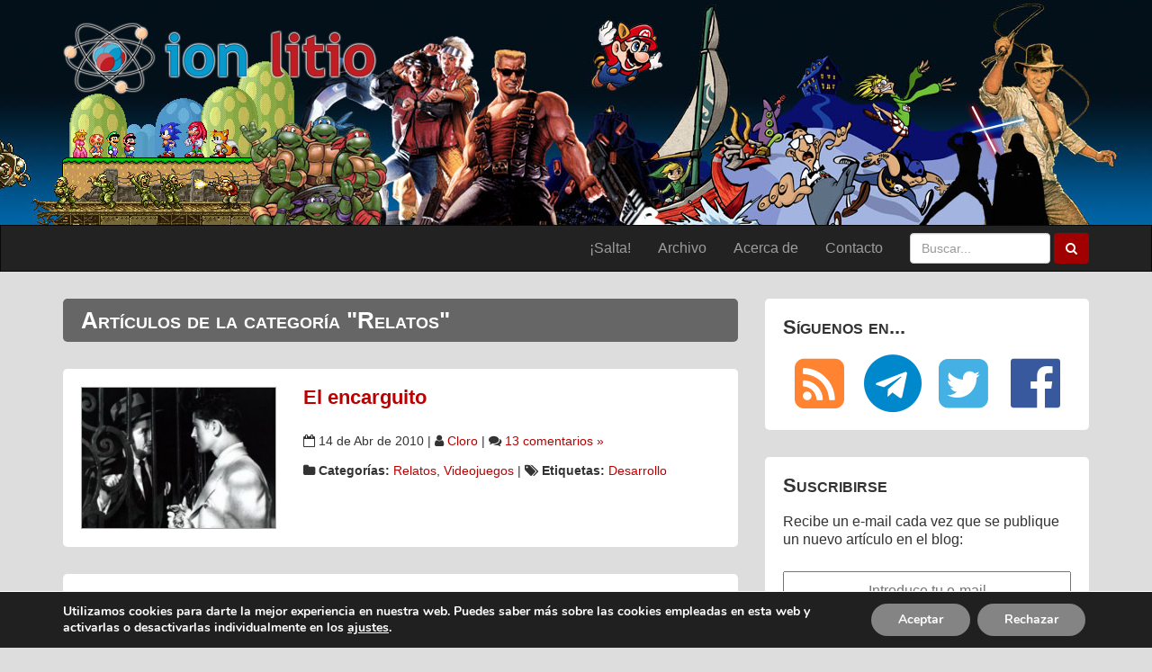

--- FILE ---
content_type: text/html; charset=UTF-8
request_url: https://www.ionlitio.com/articulos/relatos/
body_size: 13842
content:
<!doctype html>
<html lang="es" class="no-js">
<head>
	<meta charset="UTF-8">
	

	<link href="//www.google-analytics.com" rel="dns-prefetch">
	<link rel="alternate" type="application/rss+xml" title="ionlitio &raquo; Feed" href="https://www.ionlitio.com/feed/" />

	<meta http-equiv="X-UA-Compatible" content="IE=edge,chrome=1">
	<meta name="viewport" content="width=device-width, initial-scale=1.0, maximum-scale=1.0, user-scalable=no">

	<!-- CSS -->
	<link rel="stylesheet" href="https://www.ionlitio.com/wp-content/themes/ionlitio-v5/css/font-awesome.min.css"/>
	<link rel="stylesheet" href="https://www.ionlitio.com/wp-content/themes/ionlitio-v5/css/bootstrap.min.css">
	<link rel="stylesheet" href="https://www.ionlitio.com/wp-content/themes/ionlitio-v5/style.css">
	<link rel="icon" type="image/png" href="https://www.ionlitio.com/wp-content/themes/ionlitio-v5/img/icons/favicon.png" />

	<meta name='robots' content='index, follow, max-image-preview:large, max-snippet:-1, max-video-preview:-1' />
	<style>img:is([sizes="auto" i], [sizes^="auto," i]) { contain-intrinsic-size: 3000px 1500px }</style>
	
	<!-- This site is optimized with the Yoast SEO plugin v26.5 - https://yoast.com/wordpress/plugins/seo/ -->
	<title>Relatos Archivos - ion litio</title>
	<link rel="canonical" href="https://www.ionlitio.com/articulos/relatos/" />
	<meta property="og:locale" content="es_ES" />
	<meta property="og:type" content="article" />
	<meta property="og:title" content="Relatos Archivos - ion litio" />
	<meta property="og:description" content="Historias con mayor o menor componente de ficción." />
	<meta property="og:url" content="https://www.ionlitio.com/articulos/relatos/" />
	<meta property="og:site_name" content="ion litio" />
	<meta name="twitter:card" content="summary_large_image" />
	<meta name="twitter:site" content="@ionlitio" />
	<script type="application/ld+json" class="yoast-schema-graph">{"@context":"https://schema.org","@graph":[{"@type":"CollectionPage","@id":"https://www.ionlitio.com/articulos/relatos/","url":"https://www.ionlitio.com/articulos/relatos/","name":"Relatos Archivos - ion litio","isPartOf":{"@id":"https://www.ionlitio.com/#website"},"breadcrumb":{"@id":"https://www.ionlitio.com/articulos/relatos/#breadcrumb"},"inLanguage":"es"},{"@type":"BreadcrumbList","@id":"https://www.ionlitio.com/articulos/relatos/#breadcrumb","itemListElement":[{"@type":"ListItem","position":1,"name":"Portada","item":"https://www.ionlitio.com/"},{"@type":"ListItem","position":2,"name":"Relatos"}]},{"@type":"WebSite","@id":"https://www.ionlitio.com/#website","url":"https://www.ionlitio.com/","name":"ion litio","description":"Página web sobre videojuegos, cine, televisión y tecnología, con un toque retro y nostálgico","potentialAction":[{"@type":"SearchAction","target":{"@type":"EntryPoint","urlTemplate":"https://www.ionlitio.com/?s={search_term_string}"},"query-input":{"@type":"PropertyValueSpecification","valueRequired":true,"valueName":"search_term_string"}}],"inLanguage":"es"}]}</script>
	<!-- / Yoast SEO plugin. -->


<link rel='dns-prefetch' href='//www.ionlitio.com' />
<link rel="alternate" type="application/rss+xml" title="ion litio &raquo; Categoría Relatos del feed" href="https://www.ionlitio.com/articulos/relatos/feed/" />
<script type="text/javascript">
/* <![CDATA[ */
window._wpemojiSettings = {"baseUrl":"https:\/\/s.w.org\/images\/core\/emoji\/16.0.1\/72x72\/","ext":".png","svgUrl":"https:\/\/s.w.org\/images\/core\/emoji\/16.0.1\/svg\/","svgExt":".svg","source":{"concatemoji":"https:\/\/www.ionlitio.com\/wp-includes\/js\/wp-emoji-release.min.js?ver=6.8.3"}};
/*! This file is auto-generated */
!function(s,n){var o,i,e;function c(e){try{var t={supportTests:e,timestamp:(new Date).valueOf()};sessionStorage.setItem(o,JSON.stringify(t))}catch(e){}}function p(e,t,n){e.clearRect(0,0,e.canvas.width,e.canvas.height),e.fillText(t,0,0);var t=new Uint32Array(e.getImageData(0,0,e.canvas.width,e.canvas.height).data),a=(e.clearRect(0,0,e.canvas.width,e.canvas.height),e.fillText(n,0,0),new Uint32Array(e.getImageData(0,0,e.canvas.width,e.canvas.height).data));return t.every(function(e,t){return e===a[t]})}function u(e,t){e.clearRect(0,0,e.canvas.width,e.canvas.height),e.fillText(t,0,0);for(var n=e.getImageData(16,16,1,1),a=0;a<n.data.length;a++)if(0!==n.data[a])return!1;return!0}function f(e,t,n,a){switch(t){case"flag":return n(e,"\ud83c\udff3\ufe0f\u200d\u26a7\ufe0f","\ud83c\udff3\ufe0f\u200b\u26a7\ufe0f")?!1:!n(e,"\ud83c\udde8\ud83c\uddf6","\ud83c\udde8\u200b\ud83c\uddf6")&&!n(e,"\ud83c\udff4\udb40\udc67\udb40\udc62\udb40\udc65\udb40\udc6e\udb40\udc67\udb40\udc7f","\ud83c\udff4\u200b\udb40\udc67\u200b\udb40\udc62\u200b\udb40\udc65\u200b\udb40\udc6e\u200b\udb40\udc67\u200b\udb40\udc7f");case"emoji":return!a(e,"\ud83e\udedf")}return!1}function g(e,t,n,a){var r="undefined"!=typeof WorkerGlobalScope&&self instanceof WorkerGlobalScope?new OffscreenCanvas(300,150):s.createElement("canvas"),o=r.getContext("2d",{willReadFrequently:!0}),i=(o.textBaseline="top",o.font="600 32px Arial",{});return e.forEach(function(e){i[e]=t(o,e,n,a)}),i}function t(e){var t=s.createElement("script");t.src=e,t.defer=!0,s.head.appendChild(t)}"undefined"!=typeof Promise&&(o="wpEmojiSettingsSupports",i=["flag","emoji"],n.supports={everything:!0,everythingExceptFlag:!0},e=new Promise(function(e){s.addEventListener("DOMContentLoaded",e,{once:!0})}),new Promise(function(t){var n=function(){try{var e=JSON.parse(sessionStorage.getItem(o));if("object"==typeof e&&"number"==typeof e.timestamp&&(new Date).valueOf()<e.timestamp+604800&&"object"==typeof e.supportTests)return e.supportTests}catch(e){}return null}();if(!n){if("undefined"!=typeof Worker&&"undefined"!=typeof OffscreenCanvas&&"undefined"!=typeof URL&&URL.createObjectURL&&"undefined"!=typeof Blob)try{var e="postMessage("+g.toString()+"("+[JSON.stringify(i),f.toString(),p.toString(),u.toString()].join(",")+"));",a=new Blob([e],{type:"text/javascript"}),r=new Worker(URL.createObjectURL(a),{name:"wpTestEmojiSupports"});return void(r.onmessage=function(e){c(n=e.data),r.terminate(),t(n)})}catch(e){}c(n=g(i,f,p,u))}t(n)}).then(function(e){for(var t in e)n.supports[t]=e[t],n.supports.everything=n.supports.everything&&n.supports[t],"flag"!==t&&(n.supports.everythingExceptFlag=n.supports.everythingExceptFlag&&n.supports[t]);n.supports.everythingExceptFlag=n.supports.everythingExceptFlag&&!n.supports.flag,n.DOMReady=!1,n.readyCallback=function(){n.DOMReady=!0}}).then(function(){return e}).then(function(){var e;n.supports.everything||(n.readyCallback(),(e=n.source||{}).concatemoji?t(e.concatemoji):e.wpemoji&&e.twemoji&&(t(e.twemoji),t(e.wpemoji)))}))}((window,document),window._wpemojiSettings);
/* ]]> */
</script>
<style id='wp-emoji-styles-inline-css' type='text/css'>

	img.wp-smiley, img.emoji {
		display: inline !important;
		border: none !important;
		box-shadow: none !important;
		height: 1em !important;
		width: 1em !important;
		margin: 0 0.07em !important;
		vertical-align: -0.1em !important;
		background: none !important;
		padding: 0 !important;
	}
</style>
<link rel='stylesheet' id='wp-block-library-css' href='https://www.ionlitio.com/wp-includes/css/dist/block-library/style.min.css?ver=6.8.3' type='text/css' media='all' />
<style id='classic-theme-styles-inline-css' type='text/css'>
/*! This file is auto-generated */
.wp-block-button__link{color:#fff;background-color:#32373c;border-radius:9999px;box-shadow:none;text-decoration:none;padding:calc(.667em + 2px) calc(1.333em + 2px);font-size:1.125em}.wp-block-file__button{background:#32373c;color:#fff;text-decoration:none}
</style>
<style id='global-styles-inline-css' type='text/css'>
:root{--wp--preset--aspect-ratio--square: 1;--wp--preset--aspect-ratio--4-3: 4/3;--wp--preset--aspect-ratio--3-4: 3/4;--wp--preset--aspect-ratio--3-2: 3/2;--wp--preset--aspect-ratio--2-3: 2/3;--wp--preset--aspect-ratio--16-9: 16/9;--wp--preset--aspect-ratio--9-16: 9/16;--wp--preset--color--black: #000000;--wp--preset--color--cyan-bluish-gray: #abb8c3;--wp--preset--color--white: #ffffff;--wp--preset--color--pale-pink: #f78da7;--wp--preset--color--vivid-red: #cf2e2e;--wp--preset--color--luminous-vivid-orange: #ff6900;--wp--preset--color--luminous-vivid-amber: #fcb900;--wp--preset--color--light-green-cyan: #7bdcb5;--wp--preset--color--vivid-green-cyan: #00d084;--wp--preset--color--pale-cyan-blue: #8ed1fc;--wp--preset--color--vivid-cyan-blue: #0693e3;--wp--preset--color--vivid-purple: #9b51e0;--wp--preset--gradient--vivid-cyan-blue-to-vivid-purple: linear-gradient(135deg,rgba(6,147,227,1) 0%,rgb(155,81,224) 100%);--wp--preset--gradient--light-green-cyan-to-vivid-green-cyan: linear-gradient(135deg,rgb(122,220,180) 0%,rgb(0,208,130) 100%);--wp--preset--gradient--luminous-vivid-amber-to-luminous-vivid-orange: linear-gradient(135deg,rgba(252,185,0,1) 0%,rgba(255,105,0,1) 100%);--wp--preset--gradient--luminous-vivid-orange-to-vivid-red: linear-gradient(135deg,rgba(255,105,0,1) 0%,rgb(207,46,46) 100%);--wp--preset--gradient--very-light-gray-to-cyan-bluish-gray: linear-gradient(135deg,rgb(238,238,238) 0%,rgb(169,184,195) 100%);--wp--preset--gradient--cool-to-warm-spectrum: linear-gradient(135deg,rgb(74,234,220) 0%,rgb(151,120,209) 20%,rgb(207,42,186) 40%,rgb(238,44,130) 60%,rgb(251,105,98) 80%,rgb(254,248,76) 100%);--wp--preset--gradient--blush-light-purple: linear-gradient(135deg,rgb(255,206,236) 0%,rgb(152,150,240) 100%);--wp--preset--gradient--blush-bordeaux: linear-gradient(135deg,rgb(254,205,165) 0%,rgb(254,45,45) 50%,rgb(107,0,62) 100%);--wp--preset--gradient--luminous-dusk: linear-gradient(135deg,rgb(255,203,112) 0%,rgb(199,81,192) 50%,rgb(65,88,208) 100%);--wp--preset--gradient--pale-ocean: linear-gradient(135deg,rgb(255,245,203) 0%,rgb(182,227,212) 50%,rgb(51,167,181) 100%);--wp--preset--gradient--electric-grass: linear-gradient(135deg,rgb(202,248,128) 0%,rgb(113,206,126) 100%);--wp--preset--gradient--midnight: linear-gradient(135deg,rgb(2,3,129) 0%,rgb(40,116,252) 100%);--wp--preset--font-size--small: 13px;--wp--preset--font-size--medium: 20px;--wp--preset--font-size--large: 36px;--wp--preset--font-size--x-large: 42px;--wp--preset--spacing--20: 0.44rem;--wp--preset--spacing--30: 0.67rem;--wp--preset--spacing--40: 1rem;--wp--preset--spacing--50: 1.5rem;--wp--preset--spacing--60: 2.25rem;--wp--preset--spacing--70: 3.38rem;--wp--preset--spacing--80: 5.06rem;--wp--preset--shadow--natural: 6px 6px 9px rgba(0, 0, 0, 0.2);--wp--preset--shadow--deep: 12px 12px 50px rgba(0, 0, 0, 0.4);--wp--preset--shadow--sharp: 6px 6px 0px rgba(0, 0, 0, 0.2);--wp--preset--shadow--outlined: 6px 6px 0px -3px rgba(255, 255, 255, 1), 6px 6px rgba(0, 0, 0, 1);--wp--preset--shadow--crisp: 6px 6px 0px rgba(0, 0, 0, 1);}:where(.is-layout-flex){gap: 0.5em;}:where(.is-layout-grid){gap: 0.5em;}body .is-layout-flex{display: flex;}.is-layout-flex{flex-wrap: wrap;align-items: center;}.is-layout-flex > :is(*, div){margin: 0;}body .is-layout-grid{display: grid;}.is-layout-grid > :is(*, div){margin: 0;}:where(.wp-block-columns.is-layout-flex){gap: 2em;}:where(.wp-block-columns.is-layout-grid){gap: 2em;}:where(.wp-block-post-template.is-layout-flex){gap: 1.25em;}:where(.wp-block-post-template.is-layout-grid){gap: 1.25em;}.has-black-color{color: var(--wp--preset--color--black) !important;}.has-cyan-bluish-gray-color{color: var(--wp--preset--color--cyan-bluish-gray) !important;}.has-white-color{color: var(--wp--preset--color--white) !important;}.has-pale-pink-color{color: var(--wp--preset--color--pale-pink) !important;}.has-vivid-red-color{color: var(--wp--preset--color--vivid-red) !important;}.has-luminous-vivid-orange-color{color: var(--wp--preset--color--luminous-vivid-orange) !important;}.has-luminous-vivid-amber-color{color: var(--wp--preset--color--luminous-vivid-amber) !important;}.has-light-green-cyan-color{color: var(--wp--preset--color--light-green-cyan) !important;}.has-vivid-green-cyan-color{color: var(--wp--preset--color--vivid-green-cyan) !important;}.has-pale-cyan-blue-color{color: var(--wp--preset--color--pale-cyan-blue) !important;}.has-vivid-cyan-blue-color{color: var(--wp--preset--color--vivid-cyan-blue) !important;}.has-vivid-purple-color{color: var(--wp--preset--color--vivid-purple) !important;}.has-black-background-color{background-color: var(--wp--preset--color--black) !important;}.has-cyan-bluish-gray-background-color{background-color: var(--wp--preset--color--cyan-bluish-gray) !important;}.has-white-background-color{background-color: var(--wp--preset--color--white) !important;}.has-pale-pink-background-color{background-color: var(--wp--preset--color--pale-pink) !important;}.has-vivid-red-background-color{background-color: var(--wp--preset--color--vivid-red) !important;}.has-luminous-vivid-orange-background-color{background-color: var(--wp--preset--color--luminous-vivid-orange) !important;}.has-luminous-vivid-amber-background-color{background-color: var(--wp--preset--color--luminous-vivid-amber) !important;}.has-light-green-cyan-background-color{background-color: var(--wp--preset--color--light-green-cyan) !important;}.has-vivid-green-cyan-background-color{background-color: var(--wp--preset--color--vivid-green-cyan) !important;}.has-pale-cyan-blue-background-color{background-color: var(--wp--preset--color--pale-cyan-blue) !important;}.has-vivid-cyan-blue-background-color{background-color: var(--wp--preset--color--vivid-cyan-blue) !important;}.has-vivid-purple-background-color{background-color: var(--wp--preset--color--vivid-purple) !important;}.has-black-border-color{border-color: var(--wp--preset--color--black) !important;}.has-cyan-bluish-gray-border-color{border-color: var(--wp--preset--color--cyan-bluish-gray) !important;}.has-white-border-color{border-color: var(--wp--preset--color--white) !important;}.has-pale-pink-border-color{border-color: var(--wp--preset--color--pale-pink) !important;}.has-vivid-red-border-color{border-color: var(--wp--preset--color--vivid-red) !important;}.has-luminous-vivid-orange-border-color{border-color: var(--wp--preset--color--luminous-vivid-orange) !important;}.has-luminous-vivid-amber-border-color{border-color: var(--wp--preset--color--luminous-vivid-amber) !important;}.has-light-green-cyan-border-color{border-color: var(--wp--preset--color--light-green-cyan) !important;}.has-vivid-green-cyan-border-color{border-color: var(--wp--preset--color--vivid-green-cyan) !important;}.has-pale-cyan-blue-border-color{border-color: var(--wp--preset--color--pale-cyan-blue) !important;}.has-vivid-cyan-blue-border-color{border-color: var(--wp--preset--color--vivid-cyan-blue) !important;}.has-vivid-purple-border-color{border-color: var(--wp--preset--color--vivid-purple) !important;}.has-vivid-cyan-blue-to-vivid-purple-gradient-background{background: var(--wp--preset--gradient--vivid-cyan-blue-to-vivid-purple) !important;}.has-light-green-cyan-to-vivid-green-cyan-gradient-background{background: var(--wp--preset--gradient--light-green-cyan-to-vivid-green-cyan) !important;}.has-luminous-vivid-amber-to-luminous-vivid-orange-gradient-background{background: var(--wp--preset--gradient--luminous-vivid-amber-to-luminous-vivid-orange) !important;}.has-luminous-vivid-orange-to-vivid-red-gradient-background{background: var(--wp--preset--gradient--luminous-vivid-orange-to-vivid-red) !important;}.has-very-light-gray-to-cyan-bluish-gray-gradient-background{background: var(--wp--preset--gradient--very-light-gray-to-cyan-bluish-gray) !important;}.has-cool-to-warm-spectrum-gradient-background{background: var(--wp--preset--gradient--cool-to-warm-spectrum) !important;}.has-blush-light-purple-gradient-background{background: var(--wp--preset--gradient--blush-light-purple) !important;}.has-blush-bordeaux-gradient-background{background: var(--wp--preset--gradient--blush-bordeaux) !important;}.has-luminous-dusk-gradient-background{background: var(--wp--preset--gradient--luminous-dusk) !important;}.has-pale-ocean-gradient-background{background: var(--wp--preset--gradient--pale-ocean) !important;}.has-electric-grass-gradient-background{background: var(--wp--preset--gradient--electric-grass) !important;}.has-midnight-gradient-background{background: var(--wp--preset--gradient--midnight) !important;}.has-small-font-size{font-size: var(--wp--preset--font-size--small) !important;}.has-medium-font-size{font-size: var(--wp--preset--font-size--medium) !important;}.has-large-font-size{font-size: var(--wp--preset--font-size--large) !important;}.has-x-large-font-size{font-size: var(--wp--preset--font-size--x-large) !important;}
:where(.wp-block-post-template.is-layout-flex){gap: 1.25em;}:where(.wp-block-post-template.is-layout-grid){gap: 1.25em;}
:where(.wp-block-columns.is-layout-flex){gap: 2em;}:where(.wp-block-columns.is-layout-grid){gap: 2em;}
:root :where(.wp-block-pullquote){font-size: 1.5em;line-height: 1.6;}
</style>
<link rel='stylesheet' id='better-recent-comments-css' href='https://www.ionlitio.com/wp-content/plugins/better-recent-comments/assets/css/better-recent-comments.min.css?ver=6.8.3' type='text/css' media='all' />
<link rel='stylesheet' id='wp-featherlight-css' href='https://www.ionlitio.com/wp-content/plugins/wp-featherlight/css/wp-featherlight.min.css?ver=1.3.4' type='text/css' media='all' />
<link rel='stylesheet' id='moove_gdpr_frontend-css' href='https://www.ionlitio.com/wp-content/plugins/gdpr-cookie-compliance/dist/styles/gdpr-main.css?ver=5.0.9' type='text/css' media='all' />
<style id='moove_gdpr_frontend-inline-css' type='text/css'>
#moove_gdpr_cookie_modal,#moove_gdpr_cookie_info_bar,.gdpr_cookie_settings_shortcode_content{font-family:&#039;Nunito&#039;,sans-serif}#moove_gdpr_save_popup_settings_button{background-color:#373737;color:#fff}#moove_gdpr_save_popup_settings_button:hover{background-color:#000}#moove_gdpr_cookie_info_bar .moove-gdpr-info-bar-container .moove-gdpr-info-bar-content a.mgbutton,#moove_gdpr_cookie_info_bar .moove-gdpr-info-bar-container .moove-gdpr-info-bar-content button.mgbutton{background-color:#848484}#moove_gdpr_cookie_modal .moove-gdpr-modal-content .moove-gdpr-modal-footer-content .moove-gdpr-button-holder a.mgbutton,#moove_gdpr_cookie_modal .moove-gdpr-modal-content .moove-gdpr-modal-footer-content .moove-gdpr-button-holder button.mgbutton,.gdpr_cookie_settings_shortcode_content .gdpr-shr-button.button-green{background-color:#848484;border-color:#848484}#moove_gdpr_cookie_modal .moove-gdpr-modal-content .moove-gdpr-modal-footer-content .moove-gdpr-button-holder a.mgbutton:hover,#moove_gdpr_cookie_modal .moove-gdpr-modal-content .moove-gdpr-modal-footer-content .moove-gdpr-button-holder button.mgbutton:hover,.gdpr_cookie_settings_shortcode_content .gdpr-shr-button.button-green:hover{background-color:#fff;color:#848484}#moove_gdpr_cookie_modal .moove-gdpr-modal-content .moove-gdpr-modal-close i,#moove_gdpr_cookie_modal .moove-gdpr-modal-content .moove-gdpr-modal-close span.gdpr-icon{background-color:#848484;border:1px solid #848484}#moove_gdpr_cookie_info_bar span.moove-gdpr-infobar-allow-all.focus-g,#moove_gdpr_cookie_info_bar span.moove-gdpr-infobar-allow-all:focus,#moove_gdpr_cookie_info_bar button.moove-gdpr-infobar-allow-all.focus-g,#moove_gdpr_cookie_info_bar button.moove-gdpr-infobar-allow-all:focus,#moove_gdpr_cookie_info_bar span.moove-gdpr-infobar-reject-btn.focus-g,#moove_gdpr_cookie_info_bar span.moove-gdpr-infobar-reject-btn:focus,#moove_gdpr_cookie_info_bar button.moove-gdpr-infobar-reject-btn.focus-g,#moove_gdpr_cookie_info_bar button.moove-gdpr-infobar-reject-btn:focus,#moove_gdpr_cookie_info_bar span.change-settings-button.focus-g,#moove_gdpr_cookie_info_bar span.change-settings-button:focus,#moove_gdpr_cookie_info_bar button.change-settings-button.focus-g,#moove_gdpr_cookie_info_bar button.change-settings-button:focus{-webkit-box-shadow:0 0 1px 3px #848484;-moz-box-shadow:0 0 1px 3px #848484;box-shadow:0 0 1px 3px #848484}#moove_gdpr_cookie_modal .moove-gdpr-modal-content .moove-gdpr-modal-close i:hover,#moove_gdpr_cookie_modal .moove-gdpr-modal-content .moove-gdpr-modal-close span.gdpr-icon:hover,#moove_gdpr_cookie_info_bar span[data-href]>u.change-settings-button{color:#848484}#moove_gdpr_cookie_modal .moove-gdpr-modal-content .moove-gdpr-modal-left-content #moove-gdpr-menu li.menu-item-selected a span.gdpr-icon,#moove_gdpr_cookie_modal .moove-gdpr-modal-content .moove-gdpr-modal-left-content #moove-gdpr-menu li.menu-item-selected button span.gdpr-icon{color:inherit}#moove_gdpr_cookie_modal .moove-gdpr-modal-content .moove-gdpr-modal-left-content #moove-gdpr-menu li a span.gdpr-icon,#moove_gdpr_cookie_modal .moove-gdpr-modal-content .moove-gdpr-modal-left-content #moove-gdpr-menu li button span.gdpr-icon{color:inherit}#moove_gdpr_cookie_modal .gdpr-acc-link{line-height:0;font-size:0;color:transparent;position:absolute}#moove_gdpr_cookie_modal .moove-gdpr-modal-content .moove-gdpr-modal-close:hover i,#moove_gdpr_cookie_modal .moove-gdpr-modal-content .moove-gdpr-modal-left-content #moove-gdpr-menu li a,#moove_gdpr_cookie_modal .moove-gdpr-modal-content .moove-gdpr-modal-left-content #moove-gdpr-menu li button,#moove_gdpr_cookie_modal .moove-gdpr-modal-content .moove-gdpr-modal-left-content #moove-gdpr-menu li button i,#moove_gdpr_cookie_modal .moove-gdpr-modal-content .moove-gdpr-modal-left-content #moove-gdpr-menu li a i,#moove_gdpr_cookie_modal .moove-gdpr-modal-content .moove-gdpr-tab-main .moove-gdpr-tab-main-content a:hover,#moove_gdpr_cookie_info_bar.moove-gdpr-dark-scheme .moove-gdpr-info-bar-container .moove-gdpr-info-bar-content a.mgbutton:hover,#moove_gdpr_cookie_info_bar.moove-gdpr-dark-scheme .moove-gdpr-info-bar-container .moove-gdpr-info-bar-content button.mgbutton:hover,#moove_gdpr_cookie_info_bar.moove-gdpr-dark-scheme .moove-gdpr-info-bar-container .moove-gdpr-info-bar-content a:hover,#moove_gdpr_cookie_info_bar.moove-gdpr-dark-scheme .moove-gdpr-info-bar-container .moove-gdpr-info-bar-content button:hover,#moove_gdpr_cookie_info_bar.moove-gdpr-dark-scheme .moove-gdpr-info-bar-container .moove-gdpr-info-bar-content span.change-settings-button:hover,#moove_gdpr_cookie_info_bar.moove-gdpr-dark-scheme .moove-gdpr-info-bar-container .moove-gdpr-info-bar-content button.change-settings-button:hover,#moove_gdpr_cookie_info_bar.moove-gdpr-dark-scheme .moove-gdpr-info-bar-container .moove-gdpr-info-bar-content u.change-settings-button:hover,#moove_gdpr_cookie_info_bar span[data-href]>u.change-settings-button,#moove_gdpr_cookie_info_bar.moove-gdpr-dark-scheme .moove-gdpr-info-bar-container .moove-gdpr-info-bar-content a.mgbutton.focus-g,#moove_gdpr_cookie_info_bar.moove-gdpr-dark-scheme .moove-gdpr-info-bar-container .moove-gdpr-info-bar-content button.mgbutton.focus-g,#moove_gdpr_cookie_info_bar.moove-gdpr-dark-scheme .moove-gdpr-info-bar-container .moove-gdpr-info-bar-content a.focus-g,#moove_gdpr_cookie_info_bar.moove-gdpr-dark-scheme .moove-gdpr-info-bar-container .moove-gdpr-info-bar-content button.focus-g,#moove_gdpr_cookie_info_bar.moove-gdpr-dark-scheme .moove-gdpr-info-bar-container .moove-gdpr-info-bar-content a.mgbutton:focus,#moove_gdpr_cookie_info_bar.moove-gdpr-dark-scheme .moove-gdpr-info-bar-container .moove-gdpr-info-bar-content button.mgbutton:focus,#moove_gdpr_cookie_info_bar.moove-gdpr-dark-scheme .moove-gdpr-info-bar-container .moove-gdpr-info-bar-content a:focus,#moove_gdpr_cookie_info_bar.moove-gdpr-dark-scheme .moove-gdpr-info-bar-container .moove-gdpr-info-bar-content button:focus,#moove_gdpr_cookie_info_bar.moove-gdpr-dark-scheme .moove-gdpr-info-bar-container .moove-gdpr-info-bar-content span.change-settings-button.focus-g,span.change-settings-button:focus,button.change-settings-button.focus-g,button.change-settings-button:focus,#moove_gdpr_cookie_info_bar.moove-gdpr-dark-scheme .moove-gdpr-info-bar-container .moove-gdpr-info-bar-content u.change-settings-button.focus-g,#moove_gdpr_cookie_info_bar.moove-gdpr-dark-scheme .moove-gdpr-info-bar-container .moove-gdpr-info-bar-content u.change-settings-button:focus{color:#848484}#moove_gdpr_cookie_modal .moove-gdpr-branding.focus-g span,#moove_gdpr_cookie_modal .moove-gdpr-modal-content .moove-gdpr-tab-main a.focus-g,#moove_gdpr_cookie_modal .moove-gdpr-modal-content .moove-gdpr-tab-main .gdpr-cd-details-toggle.focus-g{color:#848484}#moove_gdpr_cookie_modal.gdpr_lightbox-hide{display:none}
</style>
<script type="text/javascript" src="https://www.ionlitio.com/wp-includes/js/jquery/jquery.min.js?ver=3.7.1" id="jquery-core-js"></script>
<script type="text/javascript" src="https://www.ionlitio.com/wp-includes/js/jquery/jquery-migrate.min.js?ver=3.4.1" id="jquery-migrate-js"></script>
<link rel="https://api.w.org/" href="https://www.ionlitio.com/wp-json/" /><link rel="alternate" title="JSON" type="application/json" href="https://www.ionlitio.com/wp-json/wp/v2/categories/18" /><link rel="EditURI" type="application/rsd+xml" title="RSD" href="https://www.ionlitio.com/xmlrpc.php?rsd" />


	<script async src="https://umami.nineclicks.com/script.js" data-website-id="d6f58dc7-0693-4cb9-aa79-e265043a1490"></script>

</head>
<body>

	<!-- header -->
	<header class="header clear" role="banner">

		<!--banner-->
		<div class="banner visible-md-block visible-lg-block">

			<!-- logo -->
			<div class="logo container">
				<a href="https://www.ionlitio.com">
					<img src="https://www.ionlitio.com/wp-content/themes/ionlitio-v5/img/ion-litio-logo.png" alt="ion litio logo" class="logo-img">
				</a>
			</div><!-- /logo -->

		</div><!--/banner-->

		<nav class="navbar navbar-inverse">
	<div class="container">
		<!-- Brand and toggle get grouped for better mobile display -->
		<div class="navbar-header">
			<a class="navbar-brand visible-xs-block visible-sm-block" href="https://www.ionlitio.com">ion litio</a>
			<button type="button" class="navbar-toggle collapsed" data-toggle="collapse" data-target="#bs-example-navbar-collapse-1" aria-expanded="false">
				<span class="sr-only">Ver menú</span>
				<span class="icon-bar"></span>
				<span class="icon-bar"></span>
				<span class="icon-bar"></span>
			</button>
		</div>

		<!-- Collect the nav links, forms, and other content for toggling -->
		<div class="collapse navbar-collapse" id="bs-example-navbar-collapse-1">
			<ul class="nav navbar-nav navbar-right">
									<li><a href="/salta.php">¡Salta!</a></li>
					<li><a href="https://www.ionlitio.com/archivo/">Archivo</a></li>
					<li><a href="https://www.ionlitio.com/sobre-nosotros/">Acerca de</a></li>
					<li><a href="https://www.ionlitio.com/contacto/">Contacto</a></li>
				<!-- searchform -->
<form class="navbar-form navbar-right" method="get" id="searchform" action="https://www.ionlitio.com" role="search">
	<div class="form-group">
		<input type="text" class="form-control pull-left search-input" value="" name="s" id="s" size="15" placeholder="Buscar...">
	</div>
	<button type="submit" id="searchsubmit" class="btn btn-litio search-submit" aria-label="Buscar"><i class="fa fa-search"></i></button>
	<div class="clearfix"></div>
</form>
<!-- /searchform -->
			</ul>
		</div><!-- /.navbar-collapse -->
	</div><!-- /.container -->
</nav>
	</header>
	<!-- /header -->

<!-- container -->
<div class="container">

	<!-- row -->
	<div class="row">

	<main role="main" class="main col-lg-8">

		
			
							
				<h1 class="separador">Artículos de la categoría "Relatos"</h1>
				
				
		
		<div class="row">


	
	<!-- article -->
	<article id="post-8358" class="post-box-mini">

		<div class="col-sm-4">

			<a href="https://www.ionlitio.com/el-encarguito/" title="El encarguito">
			<img src="https://www.ionlitio.com/images/2010/04/encargo_encuentro-275x200.jpg" alt="El encarguito" title="El encarguito" />
			</a>

		</div><!-- /col-sm-4 -->

		<div class="col-sm-8">

			<header>
				<h2><a href="https://www.ionlitio.com/el-encarguito/" title="El encarguito">El encarguito</a></h2>
			</header>

			<div class="post-meta">
				<p>
					<span class="date"><i class="fa fa-calendar-o"></i> 14 de Abr de 2010</span> | 
					<span class="author"><i class="fa fa-user"></i> <a href="https://www.ionlitio.com/author/cloro/" title="Entradas de Cloro" rel="author">Cloro</a></span> | 
					<span class="comments"><i class="fa fa-comments"></i> <a href="https://www.ionlitio.com/el-encarguito/#comments">13 comentarios &#187;</a></span>
					</p>
				<p>
					<span><strong><i class="fa fa-folder"></i> Categorías:</strong> <a href="https://www.ionlitio.com/articulos/relatos/" rel="category tag">Relatos</a>, <a href="https://www.ionlitio.com/articulos/videojuegos/" rel="category tag">Videojuegos</a></span> | 
										<span><i class="fa fa-tags"></i> <strong>Etiquetas:</strong> <a href="https://www.ionlitio.com/tag/desarrollo/" rel="tag">Desarrollo</a></span>
									</p>
			</div>

		</div><!-- /col-sm-8 -->

		<div class="clearfix"></div>
	
	</article><!-- /article -->


	
	<!-- article -->
	<article id="post-8610" class="post-box-mini">

		<div class="col-sm-4">

			<a href="https://www.ionlitio.com/gabriel-y-los-reyes-magos/" title="Un encuentro con Sus Majestades">
			<img src="https://www.ionlitio.com/images/2010/01/navidad_portada-275x200.jpg" alt="Un encuentro con Sus Majestades" title="Un encuentro con Sus Majestades" />
			</a>

		</div><!-- /col-sm-4 -->

		<div class="col-sm-8">

			<header>
				<h2><a href="https://www.ionlitio.com/gabriel-y-los-reyes-magos/" title="Un encuentro con Sus Majestades">Un encuentro con Sus Majestades</a></h2>
			</header>

			<div class="post-meta">
				<p>
					<span class="date"><i class="fa fa-calendar-o"></i> 5 de Ene de 2010</span> | 
					<span class="author"><i class="fa fa-user"></i> <a href="https://www.ionlitio.com/author/cloro/" title="Entradas de Cloro" rel="author">Cloro</a></span> | 
					<span class="comments"><i class="fa fa-comments"></i> <a href="https://www.ionlitio.com/gabriel-y-los-reyes-magos/#comments">14 comentarios &#187;</a></span>
					</p>
				<p>
					<span><strong><i class="fa fa-folder"></i> Categorías:</strong> <a href="https://www.ionlitio.com/articulos/relatos/" rel="category tag">Relatos</a></span> | 
										<span><i class="fa fa-tags"></i> <strong>Etiquetas:</strong> <a href="https://www.ionlitio.com/tag/cuento/" rel="tag">cuento</a>, <a href="https://www.ionlitio.com/tag/navidad/" rel="tag">Navidad</a></span>
									</p>
			</div>

		</div><!-- /col-sm-8 -->

		<div class="clearfix"></div>
	
	</article><!-- /article -->


	
	<!-- article -->
	<article id="post-6819" class="post-box-mini">

		<div class="col-sm-4">

			<a href="https://www.ionlitio.com/las-caras-del-horror/" title="Las caras del horror">
			<img src="https://www.ionlitio.com/images/2009/10/asco_silenthill-275x200.jpg" alt="Las caras del horror" title="Las caras del horror" />
			</a>

		</div><!-- /col-sm-4 -->

		<div class="col-sm-8">

			<header>
				<h2><a href="https://www.ionlitio.com/las-caras-del-horror/" title="Las caras del horror">Las caras del horror</a></h2>
			</header>

			<div class="post-meta">
				<p>
					<span class="date"><i class="fa fa-calendar-o"></i> 29 de Oct de 2009</span> | 
					<span class="author"><i class="fa fa-user"></i> <a href="https://www.ionlitio.com/author/cloro/" title="Entradas de Cloro" rel="author">Cloro</a></span> | 
					<span class="comments"><i class="fa fa-comments"></i> <a href="https://www.ionlitio.com/las-caras-del-horror/#comments">12 comentarios &#187;</a></span>
					</p>
				<p>
					<span><strong><i class="fa fa-folder"></i> Categorías:</strong> <a href="https://www.ionlitio.com/articulos/relatos/" rel="category tag">Relatos</a>, <a href="https://www.ionlitio.com/articulos/videojuegos/" rel="category tag">Videojuegos</a></span> | 
										<span><i class="fa fa-tags"></i> <strong>Etiquetas:</strong> <a href="https://www.ionlitio.com/tag/halloween/" rel="tag">Halloween</a>, <a href="https://www.ionlitio.com/tag/telebasura/" rel="tag">telebasura</a></span>
									</p>
			</div>

		</div><!-- /col-sm-8 -->

		<div class="clearfix"></div>
	
	</article><!-- /article -->


<!-- pagination -->
<div class="pagination"></div><!-- /pagination -->


</div><!-- /row -->


	</main>

<!-- sidebar -->
<aside role="complementary" class="sidebar col-md-12 col-lg-4">

	<!-- hack para que funcionen las cajas condicionales -->

	
	
	<div class="sidebar-widget sidebar-social">
		<h3>Síguenos en...</h3>
		<a href="https://www.ionlitio.com/feed" target="_blank" class="btn-rss col-xs-3" aria-label="Feed RSS"><i class="fa fa-rss-square fa-4x"></i></a>
		<a href="http://t.me/ionlitio" target="_blank" class="btn-telegram col-xs-3" aria-label="Telegram"><i class="fa fa-telegram fa-4x"></i></a>
		<a href="http://www.twitter.com/ionlitio" target="_blank" class="btn-twitter col-xs-3" aria-label="Twitter"><i class="fa fa-twitter-square fa-4x"></i></a>
		<a href="http://www.facebook.com/ionlitio" target="_blank" class="btn-facebook col-xs-3" aria-label="Facebook"><i class="fa fa-facebook-official fa-4x"></i></a>
		<div class="clearfix"></div>
	</div><!-- /sidebar-widget -->

	<div class="sidebar-widget">
		<h3>Suscribirse</h3>
		<!-- Begin SpecificFeeds Subscription Form -->

<div class="gt_newpost">
    <div class="form-overlay"></div>
    <form method="post" target="popupwindow" action="https://www.specificfeeds.com/widgets/subscribeWidget/[base64]/8/">
        <p>Recibe un e-mail cada vez que se publique un nuevo artículo en el blog:</p>
        <input type="text" name="data[Widget][email]" placeholder="Introduce tu e-mail" value="" style="margin: 15px 0 0 0; line-height: 38px; font-size: 16px; width: 100%; text-align: center;">
        <input type="hidden" name="data[Widget][feed_id]" value="[base64]">
        <input type="hidden" name="data[Widget][feedtype]" value="8">
        <div class="text-center"><input type="submit" value="Suscribirse" name="subscribe" class="sub_inp_subt btn btn-success btn-lg" style="margin: 15px 0px 0px; width: 70%"></div>
    </form>
</div>

<!-- End SpecificFeeds Subscription Form -->	</div><!-- /sidebar-widget -->

			<div class="row">

	<div class="caja-destacados">

		<h3>Artículos recomendados</h3>

		
			<!-- Inicio bloque posts -->
			<div class="post-destacado col-xs-6 col-md-4 col-lg-6">
			
				<a href="https://www.ionlitio.com/el-zeppelin-ii/" rel="bookmark" title="El Zeppelin (II)">
				
					<img src="https://www.ionlitio.com/images/2007/11/zeppelin2-275x200.jpg" alt="El Zeppelin (II)" title="El Zeppelin (II)" />
						
					<h4 id="post-885">El Zeppelin (II)</h4>

				</a>

			</div><!-- /post-destacado -->

		
			<!-- Inicio bloque posts -->
			<div class="post-destacado col-xs-6 col-md-4 col-lg-6">
			
				<a href="https://www.ionlitio.com/poveglia-la-isla-maldita/" rel="bookmark" title="Poveglia, la isla maldita">
				
					<img src="https://www.ionlitio.com/images/2012/07/Poveglia-aerea2-275x200.jpg" alt="Poveglia, la isla maldita" title="Poveglia, la isla maldita" />
						
					<h4 id="post-12617">Poveglia, la isla maldita</h4>

				</a>

			</div><!-- /post-destacado -->

		
			<!-- Inicio bloque posts -->
			<div class="post-destacado col-xs-6 col-md-4 col-lg-6">
			
				<a href="https://www.ionlitio.com/cristal-oscuro/" rel="bookmark" title="Cristal oscuro">
				
					<img src="https://www.ionlitio.com/images/2012/07/darkcrystal-portada-275x200.jpg" alt="Cristal oscuro" title="Cristal oscuro" />
						
					<h4 id="post-12587">Cristal oscuro</h4>

				</a>

			</div><!-- /post-destacado -->

		
			<!-- Inicio bloque posts -->
			<div class="post-destacado col-xs-6 col-md-4 col-lg-6">
			
				<a href="https://www.ionlitio.com/spider-man-y-sus-sorprendentes-amigos/" rel="bookmark" title="Spider-Man y sus sorprendentes amigos">
				
					<img src="https://www.ionlitio.com/images/2010/03/spiderman_y_sus_sorprendentes_amigos_portada-275x200.jpg" alt="Spider-Man y sus sorprendentes amigos" title="Spider-Man y sus sorprendentes amigos" />
						
					<h4 id="post-10416">Spider-Man y sus sorprendentes amigos</h4>

				</a>

			</div><!-- /post-destacado -->

		
			<!-- Inicio bloque posts -->
			<div class="post-destacado col-xs-6 col-md-4 col-lg-6">
			
				<a href="https://www.ionlitio.com/colonos-de-catan/" rel="bookmark" title="Colonos de Catán">
				
					<img src="https://www.ionlitio.com/images/2012/07/colonos-catan-caja-275x200.jpg" alt="Colonos de Catán" title="Colonos de Catán" />
						
					<h4 id="post-12594">Colonos de Catán</h4>

				</a>

			</div><!-- /post-destacado -->

		
			<!-- Inicio bloque posts -->
			<div class="post-destacado col-xs-6 col-md-4 col-lg-6">
			
				<a href="https://www.ionlitio.com/microsoft-3d-creador-de-peliculas/" rel="bookmark" title="Microsoft 3D creador de películas">
				
					<img src="https://www.ionlitio.com/images/2007/10/3d_creador_de_peliculas-275x200.jpg" alt="Microsoft 3D creador de películas" title="Microsoft 3D creador de películas" />
						
					<h4 id="post-812">Microsoft 3D creador de películas</h4>

				</a>

			</div><!-- /post-destacado -->

		
		<div class="clearfix"></div>

	</div><!-- /caja-destacados -->

</div><!-- /row -->
	
	
</aside>
<!-- /sidebar -->

</div><!-- /row -->

</div><!-- /container -->

<!-- footer -->
<footer class="footer" role="contentinfo">

<div class="container">

	<ul class="footer-links">
	<!-- copyright -->
	<li class="copyright">
		ion litio &copy; 2006-2026	</li>
	<!-- /copyright -->

						<li><a href="https://www.ionlitio.com/aviso-legal/">Aviso legal</a></li>
					<li><a href="https://www.ionlitio.com/politica-de-cookies/">Política de cookies</a></li>
	</ul>

</div><!-- /container -->

</footer><!-- /footer -->			

<script type="speculationrules">
{"prefetch":[{"source":"document","where":{"and":[{"href_matches":"\/*"},{"not":{"href_matches":["\/wp-*.php","\/wp-admin\/*","\/images\/*","\/wp-content\/*","\/wp-content\/plugins\/*","\/wp-content\/themes\/ionlitio-v5\/*","\/*\\?(.+)"]}},{"not":{"selector_matches":"a[rel~=\"nofollow\"]"}},{"not":{"selector_matches":".no-prefetch, .no-prefetch a"}}]},"eagerness":"conservative"}]}
</script>
	<!--copyscapeskip-->
	<aside id="moove_gdpr_cookie_info_bar" class="moove-gdpr-info-bar-hidden moove-gdpr-align-center moove-gdpr-dark-scheme gdpr_infobar_postion_bottom" aria-label="Banner de cookies RGPD" style="display: none;">
	<div class="moove-gdpr-info-bar-container">
		<div class="moove-gdpr-info-bar-content">
		
<div class="moove-gdpr-cookie-notice">
  <p>Utilizamos cookies para darte la mejor experiencia en nuestra web. Puedes saber más sobre las cookies empleadas en esta web y activarlas o desactivarlas individualmente en los <button  aria-haspopup="true" data-href="#moove_gdpr_cookie_modal" class="change-settings-button">ajustes</button>.</p>
</div>
<!--  .moove-gdpr-cookie-notice -->
		
<div class="moove-gdpr-button-holder">
			<button class="mgbutton moove-gdpr-infobar-allow-all gdpr-fbo-0" aria-label="Aceptar" >Aceptar</button>
						<button class="mgbutton moove-gdpr-infobar-reject-btn gdpr-fbo-1 "  aria-label="Rechazar">Rechazar</button>
			</div>
<!--  .button-container -->
		</div>
		<!-- moove-gdpr-info-bar-content -->
	</div>
	<!-- moove-gdpr-info-bar-container -->
	</aside>
	<!-- #moove_gdpr_cookie_info_bar -->
	<!--/copyscapeskip-->
<script type="text/javascript" src="https://www.ionlitio.com/wp-content/plugins/wp-featherlight/js/wpFeatherlight.pkgd.min.js?ver=1.3.4" id="wp-featherlight-js"></script>
<script type="text/javascript" id="moove_gdpr_frontend-js-extra">
/* <![CDATA[ */
var moove_frontend_gdpr_scripts = {"ajaxurl":"https:\/\/www.ionlitio.com\/wp-admin\/admin-ajax.php","post_id":"8358","plugin_dir":"https:\/\/www.ionlitio.com\/wp-content\/plugins\/gdpr-cookie-compliance","show_icons":"all","is_page":"","ajax_cookie_removal":"false","strict_init":"2","enabled_default":{"strict":2,"third_party":0,"advanced":0,"performance":0,"preference":0},"geo_location":"false","force_reload":"false","is_single":"","hide_save_btn":"false","current_user":"0","cookie_expiration":"365","script_delay":"2000","close_btn_action":"1","close_btn_rdr":"","scripts_defined":"{\"cache\":true,\"header\":\"\",\"body\":\"\",\"footer\":\"\",\"thirdparty\":{\"header\":\"<!-- Global site tag (gtag.js) - Google Analytics -->\\r\\n<script data-gdpr async src=\\\"https:\\\/\\\/www.googletagmanager.com\\\/gtag\\\/js?id=UA-522692-1\\\"><\\\/script>\\r\\n<script data-gdpr>\\r\\n  window.dataLayer = window.dataLayer || [];\\r\\n  function gtag(){dataLayer.push(arguments);}\\r\\n  gtag('js', new Date());\\r\\n\\r\\n  gtag('config', 'UA-522692-1');\\r\\n<\\\/script>\\r\\n<!-- Global site tag (gtag.js) - Google Analytics -->\\r\\n<script data-gdpr async src=\\\"https:\\\/\\\/www.googletagmanager.com\\\/gtag\\\/js?id=G-XGZRWSSFY4\\\"><\\\/script>\\r\\n<script data-gdpr>\\r\\n  window.dataLayer = window.dataLayer || [];\\r\\n  function gtag(){dataLayer.push(arguments);}\\r\\n  gtag('js', new Date());\\r\\n\\r\\n  gtag('config', 'G-XGZRWSSFY4');\\r\\n<\\\/script>\",\"body\":\"\",\"footer\":\"\"},\"strict\":{\"header\":\"\",\"body\":\"\",\"footer\":\"\"},\"advanced\":{\"header\":\"\",\"body\":\"\",\"footer\":\"\"}}","gdpr_scor":"true","wp_lang":"","wp_consent_api":"false","gdpr_nonce":"8492190bbe"};
/* ]]> */
</script>
<script type="text/javascript" src="https://www.ionlitio.com/wp-content/plugins/gdpr-cookie-compliance/dist/scripts/main.js?ver=5.0.9" id="moove_gdpr_frontend-js"></script>
<script type="text/javascript" id="moove_gdpr_frontend-js-after">
/* <![CDATA[ */
var gdpr_consent__strict = "true"
var gdpr_consent__thirdparty = "false"
var gdpr_consent__advanced = "false"
var gdpr_consent__performance = "false"
var gdpr_consent__preference = "false"
var gdpr_consent__cookies = "strict"
/* ]]> */
</script>

	<!--copyscapeskip-->
	<button data-href="#moove_gdpr_cookie_modal" aria-haspopup="true"  id="moove_gdpr_save_popup_settings_button" style='display: none;' class="" aria-label="Cambiar los ajustes de cookies">
	<span class="moove_gdpr_icon">
		<svg viewBox="0 0 512 512" xmlns="http://www.w3.org/2000/svg" style="max-width: 30px; max-height: 30px;">
		<g data-name="1">
			<path d="M293.9,450H233.53a15,15,0,0,1-14.92-13.42l-4.47-42.09a152.77,152.77,0,0,1-18.25-7.56L163,413.53a15,15,0,0,1-20-1.06l-42.69-42.69a15,15,0,0,1-1.06-20l26.61-32.93a152.15,152.15,0,0,1-7.57-18.25L76.13,294.1a15,15,0,0,1-13.42-14.91V218.81A15,15,0,0,1,76.13,203.9l42.09-4.47a152.15,152.15,0,0,1,7.57-18.25L99.18,148.25a15,15,0,0,1,1.06-20l42.69-42.69a15,15,0,0,1,20-1.06l32.93,26.6a152.77,152.77,0,0,1,18.25-7.56l4.47-42.09A15,15,0,0,1,233.53,48H293.9a15,15,0,0,1,14.92,13.42l4.46,42.09a152.91,152.91,0,0,1,18.26,7.56l32.92-26.6a15,15,0,0,1,20,1.06l42.69,42.69a15,15,0,0,1,1.06,20l-26.61,32.93a153.8,153.8,0,0,1,7.57,18.25l42.09,4.47a15,15,0,0,1,13.41,14.91v60.38A15,15,0,0,1,451.3,294.1l-42.09,4.47a153.8,153.8,0,0,1-7.57,18.25l26.61,32.93a15,15,0,0,1-1.06,20L384.5,412.47a15,15,0,0,1-20,1.06l-32.92-26.6a152.91,152.91,0,0,1-18.26,7.56l-4.46,42.09A15,15,0,0,1,293.9,450ZM247,420h33.39l4.09-38.56a15,15,0,0,1,11.06-12.91A123,123,0,0,0,325.7,356a15,15,0,0,1,17,1.31l30.16,24.37,23.61-23.61L372.06,328a15,15,0,0,1-1.31-17,122.63,122.63,0,0,0,12.49-30.14,15,15,0,0,1,12.92-11.06l38.55-4.1V232.31l-38.55-4.1a15,15,0,0,1-12.92-11.06A122.63,122.63,0,0,0,370.75,187a15,15,0,0,1,1.31-17l24.37-30.16-23.61-23.61-30.16,24.37a15,15,0,0,1-17,1.31,123,123,0,0,0-30.14-12.49,15,15,0,0,1-11.06-12.91L280.41,78H247l-4.09,38.56a15,15,0,0,1-11.07,12.91A122.79,122.79,0,0,0,201.73,142a15,15,0,0,1-17-1.31L154.6,116.28,131,139.89l24.38,30.16a15,15,0,0,1,1.3,17,123.41,123.41,0,0,0-12.49,30.14,15,15,0,0,1-12.91,11.06l-38.56,4.1v33.38l38.56,4.1a15,15,0,0,1,12.91,11.06A123.41,123.41,0,0,0,156.67,311a15,15,0,0,1-1.3,17L131,358.11l23.61,23.61,30.17-24.37a15,15,0,0,1,17-1.31,122.79,122.79,0,0,0,30.13,12.49,15,15,0,0,1,11.07,12.91ZM449.71,279.19h0Z" fill="currentColor"/>
			<path d="M263.71,340.36A91.36,91.36,0,1,1,355.08,249,91.46,91.46,0,0,1,263.71,340.36Zm0-152.72A61.36,61.36,0,1,0,325.08,249,61.43,61.43,0,0,0,263.71,187.64Z" fill="currentColor"/>
		</g>
		</svg>
	</span>

	<span class="moove_gdpr_text">Cambiar los ajustes de cookies</span>
	</button>
	<!--/copyscapeskip-->
    
	<!--copyscapeskip-->
	<!-- V1 -->
	<dialog id="moove_gdpr_cookie_modal" class="gdpr_lightbox-hide" aria-modal="true" aria-label="Pantalla de ajustes RGPD">
	<div class="moove-gdpr-modal-content moove-clearfix logo-position-left moove_gdpr_modal_theme_v1">
		    
		<button class="moove-gdpr-modal-close" autofocus aria-label="Cerrar los ajustes de cookies RGPD">
			<span class="gdpr-sr-only">Cerrar los ajustes de cookies RGPD</span>
			<span class="gdpr-icon moovegdpr-arrow-close"></span>
		</button>
				<div class="moove-gdpr-modal-left-content">
		
<div class="moove-gdpr-company-logo-holder">
	<img src="https://www.ionlitio.com/wp-content/plugins/gdpr-cookie-compliance/dist/images/gdpr-logo.png" alt="ion litio"   width="350"  height="233"  class="img-responsive" />
</div>
<!--  .moove-gdpr-company-logo-holder -->
		<ul id="moove-gdpr-menu">
			
<li class="menu-item-on menu-item-privacy_overview menu-item-selected">
	<button data-href="#privacy_overview" class="moove-gdpr-tab-nav" aria-label="Resumen de privacidad">
	<span class="gdpr-nav-tab-title">Resumen de privacidad</span>
	</button>
</li>

	<li class="menu-item-strict-necessary-cookies menu-item-off">
	<button data-href="#strict-necessary-cookies" class="moove-gdpr-tab-nav" aria-label="Cookies estrictamente necesarias">
		<span class="gdpr-nav-tab-title">Cookies estrictamente necesarias</span>
	</button>
	</li>


	<li class="menu-item-off menu-item-third_party_cookies">
	<button data-href="#third_party_cookies" class="moove-gdpr-tab-nav" aria-label="Cookies de terceros">
		<span class="gdpr-nav-tab-title">Cookies de terceros</span>
	</button>
	</li>



	<li class="menu-item-moreinfo menu-item-off">
	<button data-href="#cookie_policy_modal" class="moove-gdpr-tab-nav" aria-label="Política de cookies">
		<span class="gdpr-nav-tab-title">Política de cookies</span>
	</button>
	</li>
		</ul>
		
<div class="moove-gdpr-branding-cnt">
			<a href="https://wordpress.org/plugins/gdpr-cookie-compliance/" rel="noopener noreferrer" target="_blank" class='moove-gdpr-branding'>Powered by&nbsp; <span>GDPR Cookie Compliance</span></a>
		</div>
<!--  .moove-gdpr-branding -->
		</div>
		<!--  .moove-gdpr-modal-left-content -->
		<div class="moove-gdpr-modal-right-content">
		<div class="moove-gdpr-modal-title">
			 
		</div>
		<!-- .moove-gdpr-modal-ritle -->
		<div class="main-modal-content">

			<div class="moove-gdpr-tab-content">
			
<div id="privacy_overview" class="moove-gdpr-tab-main">
		<span class="tab-title">Resumen de privacidad</span>
		<div class="moove-gdpr-tab-main-content">
	<p>Esta página web utiliza cookies para la experiencia de navegación. La información de cookies se almacena en tu navegador y sirve por ejemplo para reconocerte cuando vuelves a visitarnos y ayudarnos a saber que secciones de la web te resultan útiles y/o interesantes.</p>
		</div>
	<!--  .moove-gdpr-tab-main-content -->

</div>
<!-- #privacy_overview -->
			
  <div id="strict-necessary-cookies" class="moove-gdpr-tab-main" style="display:none">
    <span class="tab-title">Cookies estrictamente necesarias</span>
    <div class="moove-gdpr-tab-main-content">
      <p>Las cookies estrictamente necesarias deben estar siempre habilitadas para que podamos almacenar tus preferencias.</p>
      <div class="moove-gdpr-status-bar gdpr-checkbox-disabled checkbox-selected">
        <div class="gdpr-cc-form-wrap">
          <div class="gdpr-cc-form-fieldset">
            <label class="cookie-switch" for="moove_gdpr_strict_cookies">    
              <span class="gdpr-sr-only">Activar o desactivar las cookies</span>        
              <input type="checkbox" aria-label="Cookies estrictamente necesarias" disabled checked="checked"  value="check" name="moove_gdpr_strict_cookies" id="moove_gdpr_strict_cookies">
              <span class="cookie-slider cookie-round gdpr-sr" data-text-enable="Activado" data-text-disabled="Desactivado">
                <span class="gdpr-sr-label">
                  <span class="gdpr-sr-enable">Activado</span>
                  <span class="gdpr-sr-disable">Desactivado</span>
                </span>
              </span>
            </label>
          </div>
          <!-- .gdpr-cc-form-fieldset -->
        </div>
        <!-- .gdpr-cc-form-wrap -->
      </div>
      <!-- .moove-gdpr-status-bar -->
                                              
    </div>
    <!--  .moove-gdpr-tab-main-content -->
  </div>
  <!-- #strict-necesarry-cookies -->
			
  <div id="third_party_cookies" class="moove-gdpr-tab-main" style="display:none">
    <span class="tab-title">Cookies de terceros</span>
    <div class="moove-gdpr-tab-main-content">
      <p>Esta página web utiliza Google Analytics para recopilar datos anónimos de navegación, como el número de visitantes de la página y los contenidos más populares.</p>
<p>Mantener esta cookie activa nos ayuda a mejorar esta página web.</p>
      <div class="moove-gdpr-status-bar">
        <div class="gdpr-cc-form-wrap">
          <div class="gdpr-cc-form-fieldset">
            <label class="cookie-switch" for="moove_gdpr_performance_cookies">    
              <span class="gdpr-sr-only">Activar o desactivar las cookies</span>     
              <input type="checkbox" aria-label="Cookies de terceros" value="check" name="moove_gdpr_performance_cookies" id="moove_gdpr_performance_cookies" >
              <span class="cookie-slider cookie-round gdpr-sr" data-text-enable="Activado" data-text-disabled="Desactivado">
                <span class="gdpr-sr-label">
                  <span class="gdpr-sr-enable">Activado</span>
                  <span class="gdpr-sr-disable">Desactivado</span>
                </span>
              </span>
            </label>
          </div>
          <!-- .gdpr-cc-form-fieldset -->
        </div>
        <!-- .gdpr-cc-form-wrap -->
      </div>
      <!-- .moove-gdpr-status-bar -->
             
    </div>
    <!--  .moove-gdpr-tab-main-content -->
  </div>
  <!-- #third_party_cookies -->
			
									
	<div id="cookie_policy_modal" class="moove-gdpr-tab-main" style="display:none">
	<span class="tab-title">Política de cookies</span>
	<div class="moove-gdpr-tab-main-content">
		<p>Más información sobre nuestra <a href="/politica-de-cookies/" target="_blank">política de cookies</a></p>
		 
	</div>
	<!--  .moove-gdpr-tab-main-content -->
	</div>
			</div>
			<!--  .moove-gdpr-tab-content -->
		</div>
		<!--  .main-modal-content -->
		<div class="moove-gdpr-modal-footer-content">
			<div class="moove-gdpr-button-holder">
						<button class="mgbutton moove-gdpr-modal-allow-all button-visible" aria-label="Activar todo">Activar todo</button>
								<button class="mgbutton moove-gdpr-modal-save-settings button-visible" aria-label="Guardar ajustes">Guardar ajustes</button>
				</div>
<!--  .moove-gdpr-button-holder -->
		</div>
		<!--  .moove-gdpr-modal-footer-content -->
		</div>
		<!--  .moove-gdpr-modal-right-content -->

		<div class="moove-clearfix"></div>

	</div>
	<!--  .moove-gdpr-modal-content -->
	</dialog>
	<!-- #moove_gdpr_cookie_modal -->
	<!--/copyscapeskip-->

<!-- Bootstrap -->
<script src="https://www.ionlitio.com/wp-content/themes/ionlitio-v5/js/bootstrap.min.js"></script>

</body>
</html>
